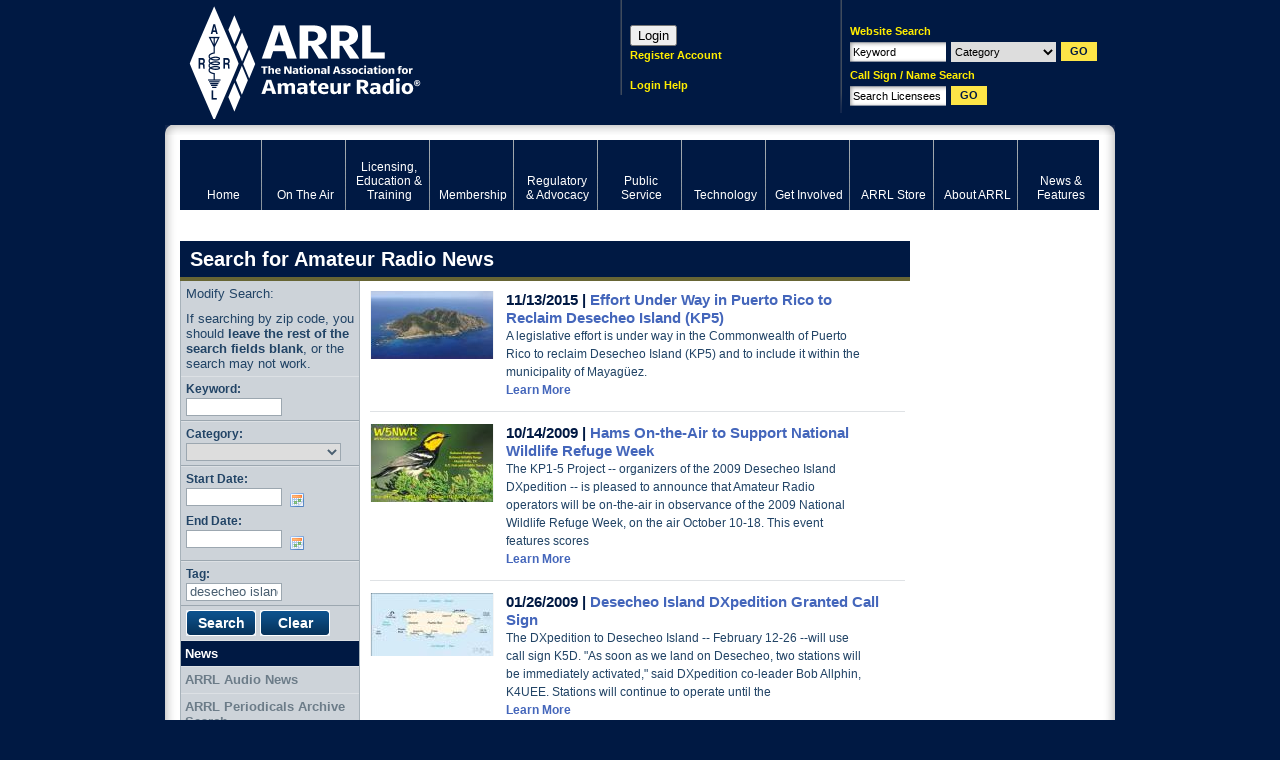

--- FILE ---
content_type: text/html; charset=utf-8
request_url: https://www.google.com/recaptcha/api2/aframe
body_size: 270
content:
<!DOCTYPE HTML><html><head><meta http-equiv="content-type" content="text/html; charset=UTF-8"></head><body><script nonce="nvLBtB98E_Xjytf3xDZVBQ">/** Anti-fraud and anti-abuse applications only. See google.com/recaptcha */ try{var clients={'sodar':'https://pagead2.googlesyndication.com/pagead/sodar?'};window.addEventListener("message",function(a){try{if(a.source===window.parent){var b=JSON.parse(a.data);var c=clients[b['id']];if(c){var d=document.createElement('img');d.src=c+b['params']+'&rc='+(localStorage.getItem("rc::a")?sessionStorage.getItem("rc::b"):"");window.document.body.appendChild(d);sessionStorage.setItem("rc::e",parseInt(sessionStorage.getItem("rc::e")||0)+1);localStorage.setItem("rc::h",'1769245643029');}}}catch(b){}});window.parent.postMessage("_grecaptcha_ready", "*");}catch(b){}</script></body></html>